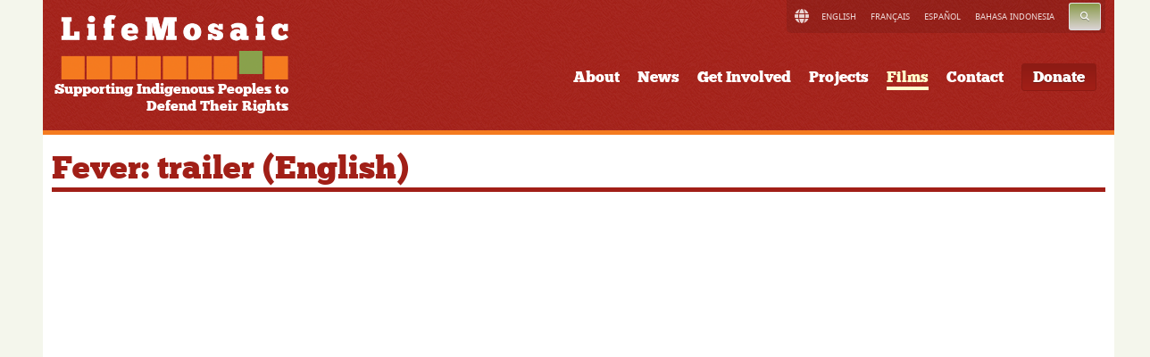

--- FILE ---
content_type: text/html; charset=UTF-8
request_url: https://www.lifemosaic.net/eng/resources/video/fever-trailer/
body_size: 7831
content:
<!doctype html>

<!--[if lt IE 7 ]><html class="ie ie6" lang="en"> <![endif]-->
<!--[if IE 7 ]><html class="ie ie7" lang="en"> <![endif]-->
<!--[if IE 8 ]><html class="ie ie8" lang="en"> <![endif]-->
<!--[if (gte IE 9)|!(IE)]><!--><html lang="en"> <!--<![endif]-->
<head>


	<!-- Basic Page Needs
  	================================================== -->
	<meta charset="utf-8" />
	<!--[if lt IE 9]> 
		<script src="http://html5shim.googlecode.com/svn/trunk/html5.js"></script>
	<![endif]-->
	
		<script src="https://code.jquery.com/jquery-3.6.0.min.js"></script>
	
	
	<script src="https://kit.fontawesome.com/dbf1e36505.js" crossorigin="anonymous"></script>	

	<!-- Mobile Specific Metas
		.
  	================================================== -->
	<meta name="viewport" content="width=device-width, initial-scale=1, maximum-scale=1" />
        <meta http-equiv="cleartype" content="on"> 	

	<!-- CSS
  	================================================== -->

	<link rel="stylesheet" href="/assets/stylesheets/skeleton.css?v=1" />
	<link rel="stylesheet" href="/assets/stylesheets/buttons.css?v=1" />
   	<link rel="stylesheet" href="/assets/javascripts/chosen/chosen.css?v=1" />
	<link rel="stylesheet" href="/assets/stylesheets/styles.css?v=4" />
    <link rel="stylesheet" href="/assets/stylesheets/default.css?v=1" type="text/css" media="screen" />
    <link rel="stylesheet" href="/assets/stylesheets/nivo-slider.css?v=1" type="text/css" media="screen" />
	<link rel="stylesheet" href="/assets/stylesheets/fontface-stylesheet.css?v=1" />
	<link rel="stylesheet" href="/assets/stylesheets/icons.css?v=1" />
	<link rel="stylesheet" href="/assets/stylesheets/reveal.css?v=1" />
	<link rel="stylesheet" href="/assets/stylesheets/hiraku.min.css?v=1" />
	<link rel="stylesheet" href="/assets/stylesheets/bootstrap.min.css?v=2" />
	
		<link rel="stylesheet" href="//code.jquery.com/ui/1.13.2/themes/base/jquery-ui.css">
	



	
	<!-- Favicons RSS Auto-discovery
	================================================== -->
	<link rel="shortcut icon" href="/assets/images/favicon.ico" />
	<link rel="apple-touch-icon" href="/assets/images/apple-touch-icon.png" />
	<link rel="apple-touch-icon" sizes="72x72" href="/assets/images/apple-touch-icon-72x72.png" />
	<link rel="apple-touch-icon" sizes="114x114" href="/assets/images/apple-touch-icon-114x114.png" />
    <link rel="alternate" type="application/rss+xml" title="{Site_name} Feed" href="https://www.lifemosaic.net/eng/news/rss_2.0" />

<style>
.donate {text-align:center; font-family:ChunkFiveRegular;}
</style>
<script>(function(d, s, id) {
  var js, fjs = d.getElementsByTagName(s)[0];
  if (d.getElementById(id)) return;
  js = d.createElement(s); js.id = id;
  js.src = "//connect.facebook.net/en_US/all.js#xfbml=1";
  fjs.parentNode.insertBefore(js, fjs);
}(document, 'script', 'facebook-jssdk'));</script>
<script type="text/javascript">var switchTo5x=false;</script>
<script type="text/javascript" src="https://ws.sharethis.com/button/buttons.js"></script>
<script type="text/javascript">stLight.options({publisher: "ur-5f9d6e74-22b1-f0c2-bd9-166a8585fe25", doNotHash: false, doNotCopy: false, hashAddressBar: false});</script>
<script type="text/javascript" src="https://platform-api.sharethis.com/js/sharethis.js#property=6512b7490e7b8300197c7cd5&product=inline-share-buttons&source=platform" async="async"></script>



<title>Fever: trailer (English) | Video / Audio | LifeMosaic</title>
</head>
<body>
	<button class="hiraku-open-btn no-fouc" id="offcanvas-btn-right" data-toggle-offcanvas="#js-hiraku-offcanvas-1">
		<span class="hiraku-open-btn-line"></span>
	</button>

<div class="super-container full-width" id="section-content">

	<!-- 960 Container -->
	<div class="container red">		
		<!-- Header -->
		<header>
		<div class="four columns">
				<!-- Branding -->
				<a href="https://www.lifemosaic.net/eng/" class="logo-link">
                    <h1 id="logo">
						<img src="/assets/images/lm-logo-lg.png" alt="LifeMosaic" border="0" />
					</h1>
					<span class="strapline">Supporting Indigenous Peoples to Defend Their Rights</span>
				</a>
				<!-- /End Branding -->			
		</div>	
<div class="twelve columns navigation omega" id="menu">
	<div class="top-bar-new">
		<div class="language-switch">
			
			<ul>
				<li class="language-icon"><i class="fa-solid fa-globe"></i></li>
				
					<li><a href="https://www.lifemosaic.net/index.php?ACT=30&amp;lang=eng" class="active">English</a></li>
				
					<li><a href="https://www.lifemosaic.net/index.php?ACT=30&amp;lang=fre">Français</a></li>
				
					<li><a href="https://www.lifemosaic.net/index.php?ACT=30&amp;lang=esp">Español</a></li>
				
					<li><a href="https://www.lifemosaic.net/index.php?ACT=30&amp;lang=ind">Bahasa Indonesia</a></li>
				
				<li class="donate"><a href="https://www.lifemosaic.net/eng/get-involved/donate/" class="button red">Donate</a></li>
				<li class="search"><a href="https://www.lifemosaic.net/eng/search/" class="button white" id="searchtoggle"><i class="fa-solid fa-magnifying-glass"></i> <span class="sr-only">Search</span></a></li>
			</ul>
			
		</div>
	</div>


<ul class="sf-menu light" id="mainmenu">
	<li><a href="https://www.lifemosaic.net/eng/about/" >About</a></li>
	<li><a href="https://www.lifemosaic.net/eng/news/" >News</a></li>
    <li><a href="https://www.lifemosaic.net/eng/get-involved/" >Get Involved</a></li>
    <li><a href="https://www.lifemosaic.net/eng/projects/" >Projects</a></li>
	<li><a href="https://www.lifemosaic.net/eng/resources/video/" class="current">Films</a></li>
    <li><a href="https://www.lifemosaic.net/eng/contact/" >Contact</a></li>	
	<li class="donate"><a href="https://www.lifemosaic.net/eng/get-involved/donate/" class="button red donate ">Donate</a></li>
</ul>
		<!-- /End Default Superfish Nav-->
</div>



  </div><!-- ends container -->

<div class="container red search-bar hidden">		
  <div class="sixteen columns" id="searchbar">
  	<form method="post" action="https://www.lifemosaic.net/eng/"  >
<div class='hiddenFields'>
<input type="hidden" name="ACT" value="11" />
<input type="hidden" name="RES" value="10" />
<input type="hidden" name="meta" value="WUR1aUoVpOIcX1C31G5VUdPZufKcuc/yXvYicWRtkyAiHyo1tiag5vVN76mMW4bhF1xp6R3SSVuDZn9xbIahakfsOcjNJBHRkRKf9txMYfigML42/PTR5Y0sBw5ii9ZMfzaakzFgMDa2ISBZto1//Dv2NLeyyZXkym+muOzP1vmcUVY/XJ7bn/UWmqXQIbOnQYwO0DyiKU7fj/A6IQsS86Cs8d6Ve5lmpju4a8cbCFlsGRvf+Mb7im8mosXCKrTK1uG8v4PmlAlxiwXYvi4z1bW78SMx+cC8/NSMa88+DsZLecpGvvHq2ZUGzHiuetmAwPG/4nsWxKq3XpZAl+9LYOff2e//Wp6CFJBzAC/Q1v8D8qYWHWxehBvU/rz7FkUlojXqqhLbSHHqUhDeSUzx0m4MGpvrTR3X9qI/o/I4AAbOTRpM/C2HUuWUmIUf9eICsRazBIKY+cv9pVsifCgeGw==" />
<input type="hidden" name="site_id" value="1" />
<input type="hidden" name="csrf_token" value="" />
</div>


	   	<label for="keywords" class="sr-only">Search</label><input type="text" name="keywords" id="keywords"  maxlength="100" placeholder="Search" /><input type="submit" name="globalsearchsubmit" value="Go" id="globalsearchsubmit"  class="button"/>
  	</form>  
  </div>
</div>


		<!-- Menu -->
			
		<!-- /End Menu -->
		
		</header>
		<!-- /End Header -->

  <!-- End 960 Container -->

<div class="container no-background" id="maincontent">

<!-- Page Content -->

<div class="sixteen columns">

<h2>Fever: trailer (English)</h2>


	<iframe src="https://www.youtube.com/embed/67OYMdMYx6M?rel=0&wmode=opaque" border="0"></iframe>


<div class="eight columns alpha">
	<p>Trailer for  ‘Fever’, a 4-part climate change documentary based on the voices and experiences of indigenous peoples in the Philippines, Ecuador, Nicaragua, and Indonesia.
What is climate change? How is it effecting indigenous peoples and their territories around the world? What are indigenous peoples doing about it?
The films are primarily for use by indigenous and tribal communities and grassroots partners as tools for community empowerment. Other ways that the films are being used is at training's and workshops, festivals, in schools and universities and in government policy discussions. (LifeMosaic, 2010)</p>
	
	
	
</div>
<div class="eight columns omega">
	<div class="postmeta">
		
			
				
					<p>
						<i class="fa-solid fa-clock-rotate-left fa-fw"></i>
						Running Time: 5 mins
					</p>
				
			
		
			<p>
				<i class="fa-solid fa-globe fa-fw"></i> Language:
				 <strong>English</strong>
				
				<!-- Parents -->
				
				 <!-- Siblings -->
				
				<!-- Other Language Versions -->
				
					<a href="https://www.lifemosaic.net/eng/resources/video/fievre-bande-annonce">Français</a>
				
					<a href="https://www.lifemosaic.net/eng/resources/video/demam-trailer">Bahasa Indonesia</a>
				
					<a href="https://www.lifemosaic.net/eng/resources/video/fiebre-avance">Español</a>
				
			</p>
			
				
					<p>
						<i class="fa-solid fa-tags fa-fw"></i>
						Categories: 
				
						<a href="https://www.lifemosaic.net/eng/resources/video/category/womens-rights-and-organising/">Community Organising</a>, &nbsp;
				
			
				
						<a href="https://www.lifemosaic.net/eng/resources/video/category/forests-and-climate-change/">Forests and Climate Change</a>, &nbsp;
				
			
				
						<a href="https://www.lifemosaic.net/eng/resources/video/category/mining-and-oil/">Large Scale Developments</a>, &nbsp;
				
					</p>
				
			
			
			
				<p><a href="https://www.dropbox.com/scl/fi/7tl1zfkqmg536k5med8ay/Fever-Trailer-English-Subtitles.mov?rlkey=peca6phhnofg34sfwfny9h6u1&amp;dl=0" title="Download Video" class="button"><i class="fa-solid fa-download fa-fw"></i> Download Video</a></p>
			
			
			
			
			
				<p style="margin: 0 0 1em; padding: 0">
					This guide is for community facilitators who are organising screenings of the 'Fever' films. It includes information about: How to organise a film screening; tips for facilitators; questions to help start discussions; information about the different communities in the films and additional facts and information about these topics covered in the films.<br>
					<a href="/images/uploads/Mini_Manual_Fever_%28English%29.pdf" title="" class="button" style="margin:0;"><i class="fa-solid fa-file-pdf fa-fw"></i> Download community facilitators guide for FEVER films</a>
				</p>
			
	</div>		
			
	
	
	<div class="sharethisbox " style="margin: 1.5em 0 .5em;">
		<div class="sharethis-inline-share-buttons"></div>
	</div>
</div>

<br class="clear">
<hr class="divider" /> 

<div class="eight columns alpha">
	
		
			
			<h3>Related Video:</h3>
		
		
		<div class="relatedvideo clearfix">
		
			<div class="two columns alpha">
				<a href="https://www.lifemosaic.net/eng/resources/video/fever/"><img src="https://i.ytimg.com/vi/yFQQ3SKTDYo/mqdefault.jpg" alt="Fever (English)" /></a>
			</div>
			
			<div class="six columns omega">
				<h4 class="no-space-above no-space-below"><a href="https://www.lifemosaic.net/eng/resources/video/fever/">Fever (English)</a></h4>
				<p class="detailtext">Part 1: Fever explains what climate change is and why it is so important to indigenous peoples. The film covers: what is climate change; what is carbon; what is the greenhouse effect? What are the&#8230;</p>
			</div>	
		</div>
	
		
		
		<div class="relatedvideo clearfix">
		
			<div class="two columns alpha">
				<a href="https://www.lifemosaic.net/eng/resources/video/fever-impacts/"><img src="https://i.ytimg.com/vi/eguE1VsTghI/mqdefault.jpg" alt="Fever: Impacts (English)" /></a>
			</div>
			
			<div class="six columns omega">
				<h4 class="no-space-above no-space-below"><a href="https://www.lifemosaic.net/eng/resources/video/fever-impacts/">Fever: Impacts (English)</a></h4>
				<p class="detailtext">Part 2: Impacts shows how large-scale industries such as plantations, coal mining and oil extraction impact on indigenous peoples livelihoods and rights as well as contributing to global climate&#8230;</p>
			</div>	
		</div>
	
		
		
		<div class="relatedvideo clearfix">
		
			<div class="two columns alpha">
				<a href="https://www.lifemosaic.net/eng/resources/video/fever-organisation/"><img src="https://i.ytimg.com/vi/Y_brce7B9tk/mqdefault.jpg" alt="Fever: Organisation (English)" /></a>
			</div>
			
			<div class="six columns omega">
				<h4 class="no-space-above no-space-below"><a href="https://www.lifemosaic.net/eng/resources/video/fever-organisation/">Fever: Organisation (English)</a></h4>
				<p class="detailtext">Part 3: Organisation gives examples of organisational tools and strategies used by indigenous peoples to protect their cultures, territories and rights. The film covers: awareness raising;&#8230;</p>
			</div>	
		</div>
	
		
		
		<div class="relatedvideo clearfix">
		
			<div class="two columns alpha">
				<a href="https://www.lifemosaic.net/eng/resources/video/fever-resilience/"><img src="https://i.ytimg.com/vi/U8hEzArqMrQ/mqdefault.jpg" alt="Fever: Resilience (English)" /></a>
			</div>
			
			<div class="six columns omega">
				<h4 class="no-space-above no-space-below"><a href="https://www.lifemosaic.net/eng/resources/video/fever-resilience/">Fever: Resilience (English)</a></h4>
				<p class="detailtext">Resilience is the ability to cope and recover from abrupt change. Indigenous peoples who are organised, confident to adjust their systems to changing circumstances, while maintaining their identity&#8230;</p>
			</div>	
		</div>
	
</div>
<div class="eight columns omega">
	
		<h3>Related Project:</h3>
	
	
	
</div>


</div><!-- Content Col ends -->




</div>
<!-- End SuperContainer PageContent -->

<!-- Super Container -->
<div class="super-container full-width" >		

	<!-- 960 Container -->
	<div class="container" id="footer">
	
		<!-- footer -->
		<footer>

		<div class="five columns">
         <p class="align-left">      
			LifeMosaic<br>
The Drill Hall<br>
36 Dalmeny Street<br>
Edinburgh<br>
EH6 8RG<br>
United Kingdom
</p>

	
      	<div id="footernav" class="align-right">
			<ul >

<li><a href="https://www.lifemosaic.net/eng/" >Home</a></li>				
<li><a href="https://www.lifemosaic.net/eng/get-involved/donate/" >Donate</a></li>				
<li><a href="https://www.lifemosaic.net/eng/about/" >About</a></li>
<li><a href="https://www.lifemosaic.net/eng/news/" class="current" >News</a></li>
<li><a href="https://www.lifemosaic.net/eng/get-involved/" >Get Involved</a></li>
<li><a href="https://www.lifemosaic.net/eng/projects/" >Projects</a></li>
<li><a href="https://www.lifemosaic.net/eng/resources/video/" >Video / Audio</a></li>
<li><a href="https://www.lifemosaic.net/eng/resources/files/">Documents</a></li>
<li><a href="https://www.lifemosaic.net/eng/contact/" >Contact</a></li>

		  </ul>
      	</div>       
	</div>

	<div class="five columns offset-by-one footer-social" id="facebookfooter">
<h3>Follow LifeMosaic online</h3>
<!-- <h3 class="top-border">Follow</h3>-->

<div id="socialfootericons">
	<a href="http://vimeo.com/lifemosaic" title="Vimeo"><i class="fa-brands fa-square-vimeo"></i></a> 
	<a href="http://www.facebook.com/pages/LifeMosaic/112387785517508" title="Facebook"><i class="fa-brands fa-square-facebook"></i></a> 
	<a href="https://twitter.com/lifemosaic3" title="Twitter"><i class="fa-brands fa-square-x-twitter"></i></a> 
	<a href="http://eepurl.com/iuXtoM" target="_blank" title="Join our mailing list"><i class="fa-solid fa-square-envelope"></i></a> 
	<a href="https://www.lifemosaic.net/eng/news/rss_2.0/" title="RSS"><i class="fa-solid fa-square-rss"></i></a>
</div>

<hr class="divider" />

<div class="sharethisfooter">

<h3 class="top-border">Share:</h3>
<div class="sharethis-inline-share-buttons"></div>
</div> 
            </div>	
	<div class="four columns offset-by-one footer-signup">
	
	<div id="mc_embed_shell">
	  
	<div id="mc_embed_signup">
		<form action="https://lifemosaic.us17.list-manage.com/subscribe/post?u=98ef1326414a398f6959b1ce6&amp;id=6ac8024b81&amp;f_id=00a404e0f0" method="post" id="mc-embedded-subscribe-form" name="mc-embedded-subscribe-form" class="validate" target="_self" novalidate="">
			<h3>Join our mailing list</h3>
			<div id="mc_embed_signup_scroll">
				
				<div class="mc-field-group"><label for="mce-EMAIL">Your e-mail address <span class="asterisk">*</span></label><input type="email" name="EMAIL" class="required email" id="mce-EMAIL" required="" value=""></div>
				<div class="mc-field-group"><label for="mce-FNAME">Your Name </label><input type="text" name="FNAME" class=" text" id="mce-FNAME" value=""></div>
		<div style="position: absolute; left: -5000px;" aria-hidden="true">
			<input type="text" name="b_98ef1326414a398f6959b1ce6_6ac8024b81" tabindex="-1" value="">
		</div>
			<div class="optionalParent">
					<input type="submit" name="subscribe" id="mc-embedded-subscribe" class="button" value="Join">
			</div>
		</div>
	</form>
	</div>
	</div>
			
      </div>            		
		
	  </footer>
		<!-- /End Footer -->		

	</div>
	<!-- /End 960 Container -->
<div class="container" id="credits">
<div class="sixteen columns">

	<p class="align-left">
	&copy; 2026 Copyright LifeMosaic<br>
		LifeMosaic is a Not for Profit Company Limited by Guarantee (Registered company number: SC300597) and a Charity Registered in Scotland (Scottish Charity number: SC040573)
	</p>
</div>
<div class="six columns">
</div>
</div>
</div>
<!-- /End Super Container -->


<div class="offcanvas-right no-fouc">
	<ul>
		<li><a href="https://www.lifemosaic.net/eng/about/" >About</a></li>
		<li><a href="https://www.lifemosaic.net/eng/news/" >News</a></li>
		<li><a href="https://www.lifemosaic.net/eng/get-involved/" >Get Involved</a></li>
		<li><a href="https://www.lifemosaic.net/eng/projects/" >Projects</a></li>
		<li><a href="https://www.lifemosaic.net/eng/resources/video/" class="current">Films</a></li>
		<li><a href="https://www.lifemosaic.net/eng/contact/" >Contact</a></li>	
		<li><a href="https://www.lifemosaic.net/eng/get-involved/donate/" class="button red donate ">Donate</a></li>
	</ul>
	
	<div id="searchbarmobile">
		<form method="post" action="https://www.lifemosaic.net/eng/"  >
<div class='hiddenFields'>
<input type="hidden" name="ACT" value="11" />
<input type="hidden" name="RES" value="10" />
<input type="hidden" name="meta" value="ncC4jroQpIj5KItA9zWej5TBngHx0DJtsQwM5ET3dbhDZaWcuSVIcbE999tUyj/QW5/lILTXbU1PKzqQ8fcV1iE/CXYaAodXYGP2wwVc6ye4s7t3SWZ8Gbcj4IjY09HhGFbZUsxFaAr0H+lzMyt56AHixd3Of7ot+dIUn4+KIEfjjDLVr6gYA58dDM/WGeB1MXdgWgBRqSNFX/khAN0exRGJDCdkAE6tHLIQRnZviJri7GxMRtLiA4jCHXQe+lpevcTaaUgOLF8+2InDHk4xJ8SxMNbDyw/LTRZZyx7GjNlsJzCCI9rqtZ9q3eTqMR1PK641KqGDuj3xqKbiPUIsxX0P2o9sYUzo7Q3GrJIa8uLpdZ7/YBKnCBPF35QW6pH6MgybIJx0m35TfnPe1kbIigEcCZuClUx8ZFUrWrusY45jOtnDhu7rzysg0ZH0220SzrIvlPdMJeaJ0goZfMtt+w==" />
<input type="hidden" name="site_id" value="1" />
<input type="hidden" name="csrf_token" value="" />
</div>


			<label for="keywordsmobile" class="sr-only">Search</label><input type="text" name="keywords" id="keywordsmobile"  maxlength="100" placeholder="Search" /><input type="submit" name="globalsearchsubmit" value="Go" id="globalsearchsubmit"  class="button"/>
		</form>  
	</div>
	
	
	<ul class="mobile-language">
		
			<li><a href="https://www.lifemosaic.net/index.php?ACT=30&amp;lang=eng" class="active">English</a></li>
		
			<li><a href="https://www.lifemosaic.net/index.php?ACT=30&amp;lang=fre">Français</a></li>
		
			<li><a href="https://www.lifemosaic.net/index.php?ACT=30&amp;lang=esp">Español</a></li>
		
			<li><a href="https://www.lifemosaic.net/index.php?ACT=30&amp;lang=ind">Bahasa Indonesia</a></li>
		
	</ul>
			
</div>


		
	<!-- JS
	================================================== -->

    <script src="/assets/javascripts/jquery.nivo.slider.pack.js"></script>
	<script src="/assets/javascripts/tabs.js"></script>	
	
	
	
	<script src="/assets/javascripts/jquery.autoclear.js"></script>	
	<script src="/assets/javascripts/chosen/chosen.jquery.js"></script>
	
	
	
	
	
    <script src="/assets/javascripts/jquery.fitvids.js"></script>
	<script src="/assets/javascripts/hiraku.min.js"></script>
	
		<script src="https://code.jquery.com/ui/1.13.2/jquery-ui.js"></script>
		<script src="https://cdnjs.cloudflare.com/ajax/libs/jquery.form/4.3.0/jquery.form.min.js" integrity="sha384-qlmct0AOBiA2VPZkMY3+2WqkHtIQ9lSdAsAn5RUJD/3vA5MKDgSGcdmIv4ycVxyn" crossorigin="anonymous"></script>
	

	<!-- JS Disabled
        ============ -->
<!-- Icon Font JS for IE7 -->
<!--[if lte IE 7]><script src="/assets/javascripts/lte-ie7.js"></script><![endif]-->

	<script>
        // Basic FitVids Test
        $(".container").fitVids();
  	</script>
	  
<script type="text/javascript">
$(document).ready(function(){
  $("li a.expand").click(function(){
    menu = $(this).parent('li').children('ul');
    menu.slideToggle('fast');
  });
});

// Show hide search bar
$(document).ready(function () {
	$('.autoclear').autoclear();
	$('.search-bar').hide().removeClass('hidden');
	$('#searchtoggle').click(function(){
		if($('.search-bar').is(':visible'))
		{$('.search-bar').slideUp();}
		else
		{
			$('.search-bar').slideDown();
			$('.search-bar input[type=text]').focus();
		}
		return false;
	});
});

// Off canvas mobile menu
$(".offcanvas-right, .hiraku-open-btn").removeClass('no-fouc');

$(".offcanvas-right").hiraku({
	btn:"#offcanvas-btn-right",
	fixedHeader:"#header",
	direction:"right"
});
</script>


<script type="text/javascript">
	// Filter stuff
	$( function() {
		$( "input[type=checkbox]" ).checkboxradio({
  			icon: false
		});
	} );
	
	function paginationLinks() {
		//find all pagination links
		$('#pagination a').click(function(event){
			//prevent the default action (following the link to another page)
			$('#video-results').html('<div class="loading"><strong>Loading...</strong></div>');
			$('#video-results').load($(this).attr('href'), function(){paginationLinks();});
			return false;
		});
	}
	
	$(document).ready(function() {
		var options = {
			target:        '#video-results',   // target element(s) to be updated with server response
			beforeSubmit:  preSubmit,  // pre-submit callback
			success:       postSubmit  // post-submit callback
		};
		
		$('.show-filters').removeClass('hidden');
		$('#films_filter').removeClass('hidden').addClass('hidden-sm-only');
		
		$('.show-filters a').click(function(){
			$('#films_filter').removeClass('hidden-sm-only');
			$('.show-filters').slideUp();
			return false;
		});
		
		// bind form using 'ajaxForm'
		$('#films_filter form').ajaxForm(options);
		
		// If a checkbox changes, submit
		$('#films_filter input[type=checkbox]').change(function(){
  			$('#films_filter form').ajaxSubmit(options);
		});
		
		// If the keyword field is blurred, submit
		$('#films_filter input[type=text]').blur(function(){
			$('#films_filter form').ajaxSubmit(options);
		});
		
		// Don't need to load the results through AJAX
		//$('#films_filter form').ajaxSubmit(options);
		
		$('#pagination a').each(function(){
			var href = $(this).attr('href');
			$(this).attr('href',href.replace('/video/', '/video-ajax/'));
		});
		paginationLinks();
	});
	
	function preSubmit(responseText, statusText, xhr, $form)  {
		$('#video-results').html('<div class="loading"><strong>Loading...</strong></div>');
	}
	
	// post-submit callback
	function postSubmit(responseText, statusText, xhr, $form)  {
		paginationLinks();
		var query = $('#video-results').find('.video-result').data('query');
		window.history.pushState('results', 'Search Results', 'https://www.lifemosaic.net/eng/resources/video/search/' + query);
		//alert(query);
	}
</script>


<script type="text/javascript">
  var _gaq = _gaq || [];
  _gaq.push(['_setAccount', 'UA-36613495-1']);
  _gaq.push(['_trackPageview']);

  (function() {
    var ga = document.createElement('script'); ga.type = 'text/javascript'; ga.async = true;
    ga.src = ('https:' == document.location.protocol ? 'https://ssl' : 'http://www') + '.google-analytics.com/ga.js';
    var s = document.getElementsByTagName('script')[0]; s.parentNode.insertBefore(ga, s);
  })();

</script>
<script type="text/javascript">
	$('a').each(function() {
   	var a = new RegExp('/' + window.location.host + '/');
   	if (!a.test(this.href)) {$(this).attr("target","_blank");}
	});
</script>

<!-- Global site tag (gtag.js) - Google Analytics -->
<script async src="https://www.googletagmanager.com/gtag/js?id=UA-135454326-1"></script>
<script>
  window.dataLayer = window.dataLayer || [];
  function gtag(){dataLayer.push(arguments);}
  gtag('js', new Date());

  gtag('config', 'UA-135454326-1');
</script>

<!-- End Document
================================================== -->
</body>
</html>

--- FILE ---
content_type: text/css
request_url: https://www.lifemosaic.net/assets/stylesheets/buttons.css?v=1
body_size: 789
content:
/* #Buttons
================================================== */

	/* Default Settings */
	a.button,
	button,
	input[type="button"] {
	  padding: 4px 12px;
	  -moz-border-radius: 3px;
	  -webkit-border-radius: 3px;
	  border-radius: 3px;	  
	  display: inline-block;
	  text-decoration: none;
	  text-shadow: 0 1px rgba(0, 0, 0, .3);
	  cursor: pointer;
	  line-height: 21px;
	  margin-bottom: 20px;
	}
	.button.full-width,
	button.full-width,
	input[type="submit"].full-width,
	input[type="reset"].full-width,
	input[type="button"].full-width {
		width: 100%;
		padding-left: 0 !important;
		padding-right: 0 !important;
		text-align: center; }
		
	  
	/* Colors */
	
	/* Default Color */
	a.button,
	button,
	input[type="button"] {
		color: #fff !important;
		background: #88A04C; /* Old browsers */
		background: -moz-linear-gradient(top, rgba(136,160,76,.95) 0%, rgba(148,173,82,.95) 100%); /* FF3.6+ */
		background: -webkit-gradient(linear, left top, left bottom, color-stop(0%,rgba(136,160,76,.95)), color-stop(100%,rgba(222,222,222,.95))); /* Chrome,Safari4+ */
		background: -webkit-linear-gradient(top, rgba(136,160,76,.95) 0%,rgba(222,222,222,.95) 100%); /* Chrome10+,Safari5.1+ */
		background: -o-linear-gradient(top, rgba(136,160,76,.95) 0%,rgba(222,222,222,.95) 100%); /* Opera11.10+ */
		background: -ms-linear-gradient(top, rgba(136,160,76,.95) 0%,rgba(222,222,222,.95) 100%); /* IE10+ */
		background: linear-gradient(top, rgba(136,160,76,.95) 0%,rgba(222,222,222,.95) 100%); /* W3C */
		border: 1px solid #dbdbdb;
		border-top: 1px solid #e3e3e3;
		border-left: 1px solid #e3e3e3;
	}

	a.button:hover,
	button:hover,
	a.button:active,
  	button:active,
	a.button.active,
	input[type="button"]:hover {
		color: #fff;
		background: #F47B20; /* Old browsers */
		background: -moz-linear-gradient(top, rgba(244,123,32,.99) 0%, rgba(233,105,12,.99) 100%); /* FF3.6+ */
		background: -webkit-gradient(linear, left top, left bottom, color-stop(0%,rgba(244,123,32,.99)), color-stop(100%,rgba(233,105,12,.9))); /* Chrome,Safari4+ */
		background: -webkit-linear-gradient(top, rgba(244,123,32,.99) 0%,rgba(233,105,12,.9) 100%); /* Chrome10+,Safari5.1+ */
		background: -o-linear-gradient(top, rgba(244,123,32,.99) 0%,rgba(233,105,12,.9) 100%); /* Opera11.10+ */
		background: -ms-linear-gradient(top, rgba(244,123,32,.99) 0%,rgba(233,105,12,.99) 100%); /* IE10+ */
		background: linear-gradient(top, rgba(244,123,32,.99) 0%,rgba(233,105,12,.99) 100%); /* W3C */
		border: 1px solid #d5d5d5;
		border-top: 1px solid #d5d5d5;
		border-left: 1px solid #d5d5d5; 
		}


	
		a.button.red,
	button.red,
	input.red[type="submit"],
	input.red[type="reset"],
	input.red[type="button"] {
		color: #A21F17;
		background: #fff; /* Old browsers */
		background: -moz-linear-gradient(top, rgb(140,27,20) 0%, rgb(162,31,23) 100%); /* FF3.6+ */
		background: -webkit-gradient(linear, left top, left bottom, color-stop(0%,rgb(140,27,20)), color-stop(100%,rgb(162,31,23))); /* Chrome,Safari4+ */
		background: -webkit-linear-gradient(top, rgb(140,27,20) 0%,rgb(162,31,23) 100%); /* Chrome10+,Safari5.1+ */
		background: -o-linear-gradient(top, rgb(140,27,20) 0%,rgb(162,31,23) 100%); /* Opera11.10+ */
		background: -ms-linear-gradient(top, rgb(140,27,20) 0%,rgb(162,31,23) 100%); /* IE10+ */
		background: linear-gradient(top, rgb(140,27,20) 0%,rgb(162,31,23) 100%); /* W3C */
		border: 1px solid #8c1b14;
		border-top: 1px solid #8c1b14;
		border-left: 1px solid #8c1b14;
	}

	a.button.red:hover,
	button.red:hover,
	input.red[type="submit"]:hover,
	input.red[type="reset"]:hover,
	input.red[type="button"]:hover,
	a.button.red:active,
  	button.red:active,
	input.red[type="submit"]:active,
	input.red[type="reset"]:active,
	input.red[type="button"]:active {
		color: #fff;
		background: #A21F17; /* Old browsers */
		background: -moz-linear-gradient(top, rgb(162,31,23) 0%, rgb(196,38,28) 100%); /* FF3.6+ */
		background: -webkit-gradient(linear, left top, left bottom, color-stop(0%,rgb(162,31,23)), color-stop(100%,rgb(196,38,28))); /* Chrome,Safari4+ */
		background: -webkit-linear-gradient(top, rgb(162,31,23) 0%,rgb(196,38,28) 100%); /* Chrome10+,Safari5.1+ */
		background: -o-linear-gradient(top, rgb(162,31,23) 0%,rgb(196,38,28) 100%); /* Opera11.10+ */
		background: -ms-linear-gradient(top, rgb(162,31,23) 0%,rgb(196,38,28) 100%); /* IE10+ */
		background: linear-gradient(top, rgb(162,31,23) 0%,rgb(196,38,28) 100%); /* W3C */
		border: 1px solid #A21F17;
		border-top: 1px solid #8c1b14;
		border-left: 1px solid #8c1b14;
		}
		


--- FILE ---
content_type: text/css
request_url: https://www.lifemosaic.net/assets/stylesheets/styles.css?v=4
body_size: 8768
content:
/*
* Super Skeleton
* Copyright 2011, Brandon R Jones
* Original Skeleton, Copyright 2011, Dave Gamache
*/

/* Table of Content
==================================================
	#Site Styles
	#Navigation Styles
	#Image Overlay Styles
	#Page Styles
	#Media Queries
	#Font-Face
	#Plugin Style Mods (placed here so we can keep originals pure)
*/





/* ======================================================= */
/* #SITE STYLES : Universal Theme Visual Styles */
/* ======================================================= */

/* Set BG */
body, 
h2.title span, 
ul.tabs li a.active {
	background: #f4f6ec;
	background-repeat: repeat;
	position: relative;
	z-index: 1;
	/* background-image: url(../images/theme/background.png); */
	margin-top: 0px;
} 

@media only screen and (max-width: 768px)
{
	body {
		background: #fff;
	}
}

#maincontent {
	background-image: url(../images/theme/backgrounds/noise-offwhite-shadow.jpg);
	background-color: #fff;
	/* [disabled]padding-right: 8px; */
	/* [disabled]padding-left: 8px; */
	/* [disabled]background-position: 70%; */
	padding-bottom: 20px;
}
#tolmenu {
	font-family: 'ChunkFiveRegular';
	font-size: 1.2rem;
	color: #fff;
	text-align: center;
	padding-top: .3em;
	padding-bottom: .3em;
}
#tolmenu a {color: #fff; text-decoration:none}
#tolmenu a:hover {color:#FFFFCC;}


/* Wrap .container sections with this to create a full width section (for full width BG color stripes) */
.full-width{
	width: 100%;
}

/* HR Divider */
hr{	
	border: solid #ddd; border-width: 1px 0 0; clear: both; margin: 10px 0 30px; 
	border-bottom: 1px solid #FFF;
	}
	
hr.partial-bottom{margin-bottom: 20px;}



/* Responsive Images - Combined with Sencha.io on the frontend */
.columns img, .column img{max-width: 100%; height: auto;}
.content img{border: 1px solid #dfdfdf; margin-bottom: 15px;}

/* Basic alignment */
.align-left{float: left;}
.align-center{text-align: center;}
.align-right{float: right}

img.align-left{float: left; margin: 0 15px 12px 0;}
img.align-center{text-align: center; clear: both; margin: 15px auto; display: block;}
img.align-right{float: right; margin: 0 0 12px 15px;}


/* #Global Transitions */
.column, .columns, .row, .module-img img, .sf-menu li, .sf-menu a, a.header-advert img, a.sidebar-advert img {
	-moz-transition: all .2s ease-in-out;
	-webkit-transition: all .2s ease-in-out;
	-o-transition: all .2s ease-in-out;
	transition: all .2s ease-in-out;
	}

/* Custom Lists, Buttons, Tags, etc. */
ul.square {padding: 10px;}
a.button{text-align: center;}

/* Form Overrides */
input.sidebar-search{ width: 90%; min-width: 195px; } 

/* Tags / Categories Styling */
.tags a{
	background: none repeat scroll 0 0 #333333;
	-webkit-border-radius: 3px 3px 3px 3px;
	   -moz-border-radius: 3px 3px 3px 3px;
		 -o-border-radius: 3px 3px 3px 3px;
			border-radius: 3px 3px 3px 3px;
	display: block;
	float: left;
	margin: 2px 2px 0 0;
	padding: 5px 12px;
	text-decoration: none;
}


/* Miscelleneous Classes */
img.tag_icon{
	float: left; 
	border: 0 !important; 
	padding: 5px 13px 0 0;
	margin-bottom: 0;
	}

#entry .tags{margin: -12px 0 -7px;}
.tags .button{margin-bottom: 2px;}

.chzn-container-single .chzn-search input{min-width: 20px;}
 
.excerpt .date{margin-bottom: 20px;}

.my-avatar {
	float: right;
	padding: 5px;
	width: 32px;
	height: 40px;
}

ul.square, ul.circle, ul.disc {
	margin-left: 15px;
	font-size: 13px;
}

/* ======================================================= */
/* #SECTIONS */
/* ======================================================= */

/* Section declarations for BG stripes */
#section-tophat, #section-footer, #section-sub-footer {	position: relative;  z-index: 1;  } /* Setup for :after double bgs below */

#section-tophat{  background: #222;	 background: rgba(0,0,0,0.8);  }
#section-header{}
#section-slider{}
#section-portfolio{}
#section-projects{}
#section-sidebar-right{}
#section-project-single{}
#section-footer{  background: #222;	 background: rgba(0,0,0,0.8);	}
#section-sub-footer{  background: #111;	 background: rgba(0,0,0,0.95);   }

.grid-example .column, 
.grid-example .columns{
	background: #ccc; 
	display: block; 
	height: 60px;
	margin-bottom: 20px;
	}


/* Now we'll add some more granular styles to each specific section*/


/* #TOPHAT */ 
#section-tophat{
	border-bottom: 2px solid #ddd;
	background: transparent url("../images/theme/backgrounds/noise-grey.jpg") repeat;
}

#section-tophat:after, #section-footer:after{
	content: "";
	background: transparent url("../images/theme/backgrounds/pattern_diagonal_medium.png") repeat;
	position:absolute; 
	z-index:99; 
	left:0; 
	bottom:0;
	right:0;
	height: 100%;
	width: 100%;
	z-index: -1;
}
#section-tophat{padding: 10px 0;}

#section-tophat span.subscribe{float: left;}
#section-tophat span.tagline{float: right;}



/* #HEADER */
#section-header{}
h1#logo{
	margin-bottom: 0px;
	margin-top: 5px;
}


.logo-link {
	color: #fff;
	text-decoration: none;
	display: block;
	text-align: right;
}
.strapline {
	font-family: 'ChunkFiveRegular';
	margin-bottom:10px;
	display: block;
	padding-right: 12px;
	position: relative;
	top: -6px;
	font-size: 12px;
}

.form-control[name="keywords"] {
	max-width: 90%;
}

@media only screen and (max-width: 768px) {
	#logo img {
		max-width: 300px;
	}
	
	.strapline {
		text-align: center !important;
		font-size: 14px;
		top: -8px;

	}
}

@media only screen and (min-width: 1200px) {
	.strapline {
		font-size: 16px;
		padding-right: 15px;
		top: -8px;
	}
	
	.form-control[name="keywords"] {
		max-width: 100%;
	}
}

@media only screen and (max-width: 959px) and  (min-width: 768px){
	.strapline {
		font-size: 10px;
		padding-right: 8px;
		top: -4px;
	}
	
	.form-control[name="keywords"] {
		max-width: 80%;
	}
}

/* Header / Sidebar Advertisement */
a.header-advert{
	margin-top: 30px;
	margin-bottom: 20px;
	float: right; 
	}
a.header-advert img, a.sidebar-advert img{ 
	padding: 6px;
	background: #eee; 
	background:rgba(200,200,200,0.05);
	}
a.header-advert:hover img, a.sidebar-advert:hover img{
	background: #ddd; 
	background:rgba(200,200,200,0.3);
}

/* Social Icons Section */
ul.social{
	text-align: right; 
	margin-bottom: 0;
	}
	
ul.social li{
	display: inline-block; 
	width: 24px; 
	height: 24px; 
	padding: 18px 2px 0; 
	margin: 0;
			  -moz-opacity:0.8;
	 filter: alpha(opacity=80);
					opacity:0.8;
	   -moz-transition: all .3s ease-in-out;
	-webkit-transition: all .3s ease-in-out;
		 -o-transition: all .3s ease-in-out;
			transition: all .3s ease-in-out;
	}
			
ul.social li:hover{
			   -moz-opacity:1.0 !important;
	 filter: alpha(opacity=100) !important;
					 opacity:1.0 !important;
}	



/* #SLIDER */
#section-slider{}



/* #FOOTER */
#section-footer{
	background: transparent url("../images/theme/backgrounds/noise-grey.jpg") repeat;
	margin-top: 40px;
	border-top: 2px solid #ddd;
	padding: 40px 0;
}

#section-footer h5{
	position: relative;
	z-index: 1;
	padding: 2px 10px;
	margin-bottom: 20px;
	}
	
#section-footer h5:after{
	content: "";
	z-index: -1;
	position: absolute;
	background: url("../images/theme/backgrounds/pattern_diagonal_dark.png") repeat transparent;
	left: 0; top: 0; right: 0; bottom: 0;
}
 
#section-footer ul li{
	padding:10px 0;
	margin: 0;
-webkit-border-top: 1px solid rgba(255, 255, 255, 0.05); /* Top/Bottom border for the dropdown links */
   -moz-border-top: 1px solid rgba(255, 255, 255, 0.05);
	 -o-border-top: 1px solid rgba(255, 255, 255, 0.05);
		border-top: 1px solid rgba(255, 255, 255, 0.05);
	-webkit-border-bottom: 1px solid rgba(0, 0, 0, 0.4);
	   -moz-border-bottom: 1px solid rgba(0, 0, 0, 0.4);
		 -o-border-bottom: 1px solid rgba(0, 0, 0, 0.4);
			border-bottom: 1px solid rgba(0, 0, 0, 0.4);
}

#section-footer ul li:first-child { 
	border-top: none; 
	padding-top: 0;
	}  
  
#section-footer ul li:last-child { 
	border-bottom: none; 
	} 



/* #SUBFOOTER */
#section-sub-footer{
	background: url("../images/theme/backgrounds/noise-black.jpg") repeat transparent;
}

#section-sub-footer:after {
	content: "";
	background: transparent url("../images/theme/backgrounds/pattern_diagonal_dark.png") repeat;
	position:absolute; 
	z-index:99; 
	left:0; 
	bottom:0; 
	right:0;
	height: 100%;
	width: 100%;
	z-index: -1;
}

#section-sub-footer{ 
	border-top: 2px solid #000;	
	}
#section-sub-footer span{
	padding: 20px 0;
	}

#section-sub-footer span.copyright{float: left;}
#section-sub-footer span.colophon{float: right;}


/* ======================================================= */
/* Responsive Nav Queries - Swaps normal Nav with a dropdown menu with the #responsive-nav ID */
/* ======================================================= */

#responsive-nav{display: none; float: right;}
#responsive-nav li{clear: both;} 


@media only screen and (max-width: 767px) {
	
  ul.sf-menu, .top-bar-new { display: none;} 
  #mainmenu {display: none;}
  #section-tophat span.subscribe, #section-tophat span.tagline,
  #section-sub-footer span.copyright, #section-sub-footer span.colophon,
  {float: none; text-align: center;}
  
  header .navigation{margin-top: 10px;}
  
  .flex-direction-nav{display: none;}
  
  #responsive-nav { display: inline-block !important; width: 100% !important; margin-top: 5px;}
  
  #responsive-nav .chzn-container{width: 100% !important;}
  
  #responsive-nav .chzn-container-single .chzn-single, #responsive-nav .chzn-container-single .chzn-single div {padding: 4px 9px;}
  
  #logo, #tagline p, ul.social, ul.social li{text-align: center;}
  
  #tagline p{font-size: 24px; line-height: 28px; padding: 0 10 22px 11px;}
  
  ul.social{margin-bottom: 18px !important;}
  
  a.button.pagination{width: 90% !important;}
  
  ul.social li{
	  float: none; display: inline; 
			   -moz-opacity:1.0 !important;	    		  
	 filter: alpha(opacity=100) !important;
					 opacity:1.0 !important;
	}	 
	
  .flex-control-nav { /* default opacity */
			  -moz-opacity:0;
	 filter: alpha(opacity=0);
					opacity:0;     
				   }
				   
}






/* ======================================================= */
/* #Image Overlay Styles */
/* ======================================================= */
.module, .module-img{position: relative; overflow: hidden;}
.module{margin-bottom: 7px;}
.module-meta {display: inline;} 
.module-img{text-align: center;}

/* The lightbox and full post link styles */
.module-img .thumbLink, .module-img .lightboxLink{
	background: url("../images/theme/post_link.png") no-repeat scroll 0 0 transparent;
	height: 20px !important;
	width: 20px !important;
	z-index: 9 !important;  
	margin-top: -26px; /* Nudge up a bit */
	position: absolute; 
	right: 0;
}

.module-img .lightboxLink{
	background: url("../images/theme/pop_link.png") no-repeat scroll 0 0 transparent;
	right: 21px;
}

/* Our transitions for the thumbnails */
.module-img .thumbLink, .module-img .lightboxLink{ 
			  -moz-opacity:0.0;
	  filter: alpha(opacity=0);
					opacity:0.0;
					text-indent: -9999px;
	   -moz-transition: opacity .3s ease-in-out;
	-webkit-transition: opacity .3s ease-in-out;
		 -o-transition: opacity .3s ease-in-out;
			transition: opacity .3s ease-in-out;
}

.module:hover .thumbLink, .module:hover .lightboxLink{
			   -moz-opacity:1.0 !important;	    		  
	 filter: alpha(opacity=100) !important;
					 opacity:1.0 !important;
}

.thumbLink:hover , .lightboxLink:hover { 
			  -moz-opacity:0.8 !important;	    		  
	 filter: alpha(opacity=80) !important;
					opacity:0.8 !important;
}

/* Make the entire space clickable */
.popLink{display: block; height: 20px;}


/* Styling for centered overlay */
.module-img img{
	border: medium none;
	margin: 0;
	outline: medium none;
	position: relative;
	text-decoration: none;
	background: black;
	z-index: 2;}
	
.module-img:hover img{opacity: 0.09;}

.module-img span{
	background: url("../images/theme/img-bg-pat.png") repeat scroll center center;
	height: 100%;
	left: 0;
	position: absolute;
	top: -6px; /* Removes auto height of the HTML5 span element */
	width: 100%;
	z-index: 1;
}




/* ======================================================= */
/* #PAGE STYLES SECTION */
/* ======================================================= */




	
	
/* ======================================================= */
/* #FONT-FACE TEMPLATE */
/* ======================================================= */
/* 	This is the proper syntax for an @font-face file
		Just create a "fonts" folder at the root,
		copy your FontName into code below and remove
		comment brackets */

/*	@font-face {
		font-family: 'FontName';
		src: url('../fonts/FontName.eot');
		src: url('../fonts/FontName.eot?iefix') format('eot'),
			 url('../fonts/FontName.woff') format('woff'),
			 url('../fonts/FontName.ttf') format('truetype'),
			 url('../fonts/FontName.svg#webfontZam02nTh') format('svg');
		font-weight: normal;
		font-style: normal; }
*/



/* ======================================================= */
/* #PLUGIN MODS SECTION (continues until end of document) */
/* ======================================================= */


/* ======================================================= */
/* #FILTERABLE */
/* ======================================================= */

#portfolio-list{
	   -moz-transition: all 1s ease-in-out;
	-webkit-transition: all 1s ease-in-out;
		 -o-transition: all 1s ease-in-out;
			transition: all 1s ease-in-out;
}

#portfolio-list .module-meta{display: none;}

#portfolio-list .module-meta.visible{display: inline;}

span.list_btn:hover, span.grid_btn:hover, span.hybrid_btn:hover{cursor: pointer;}

.portfolio-filters{float: left;}

.portfolio-view{float: right;}

.portfolio-filters span, .portfolio-view span{margin-right: 10px;}

.portfolio-view span{float: left; margin-top: 6px;}

span.grid_btn, span.list_btn, span.hybrid_btn {margin-right: 3px; margin-top: 0px;}

.portfolio-nav{margin-bottom: 10px;}

.portfolio-nav a.button{margin-bottom: 4px; background: white;}

.portfolio-nav a.button:hover{background: #fafafa;}

.portfolio-nav p{margin-bottom: 0;} 



/* ======================================================= */
/* Tipsy */
/* ======================================================= */
.tipsy { padding: 5px; font-size: 10px; opacity: 0.8; filter: alpha(opacity=80); background-repeat: no-repeat;  background-image: url(../images/theme/tipsy.gif); }
.tipsy-inner { padding: 5px 8px 4px 8px; background-color: black; color: white; max-width: 200px; text-align: center; }
.tipsy-inner { -moz-border-radius:3px; -webkit-border-radius:3px; }
.tipsy-north { background-position: top center; }
.tipsy-south { background-position: bottom center; }
.tipsy-east { background-position: right center; }
.tipsy-west { background-position: left center; }




/* ======================================================= */
/* #FLEX SLIDER MODS */
/* ======================================================= */

.flexslider {
	background: transparent; 
	border: 0 solid #fff;
	-webkit-border-radius: 0; 
	   -moz-border-radius: 0; 
		 -o-border-radius: 0; 
			border-radius: 0;
			}
.flexslider-container {
	overflow: hidden;
	margin-bottom: 20px;
}

.slider-shadow:after {
	content:"\00a0";
	background: url("../images/theme/slide-shadow.png") bottom center;
	-webkit-background-size: contain;
	-moz-background-size: contain;
	-o-background-size: contain;
	background-size: contain;
	overflow: visible;
	display: block; 
	position: absolute;
	margin-top: -32px;
	height: 62px;  /* Same as your image height */  
	width: 100%;  /* Same as your image width */  
}

/* Caption style 
*********************************/ 
.flex-caption {width: 100%; padding: 22px; position: absolute; left: 0; bottom: 0; background: rgba(0,0,0,.3); color: #fff; text-shadow: 0 -1px 0 rgba(0,0,0,.3); font-size: 15px; line-height: 21px; margin-bottom: 0;}

/* Next/Previous Buttons 
*********************************/ 
.flex-direction-nav{overflow: hidden; margin: 0;}
.flex-direction-nav li{margin-bottom: 0;}
.flex-direction-nav li a {width: 45px; height: 38px; margin: -13px 0 0; display: block; background: url("../images/theme/flexslider_direction_nav.png") no-repeat 0 0; position: absolute; top: 49%; cursor: pointer; text-indent: -9999px;} /* set negative margin-top equal to half the height on the directional-nav for perfect vertical centering */

.flex-direction-nav li a.next {background-position: -38px 0; right: -150; text-indent: -9999px;} /* default position */
.flex-direction-nav li a.prev {background-position: 0 0; left: -150; text-indent: -9999px;} /* default position */

.flex-direction-nav li a.next, .flex-direction-nav li a.prev, .flex-control-nav { /* default opacity */
			  -moz-opacity:0.0; 
	 filter: alpha(opacity=00);
					opacity:0.0;     	  
	   -moz-transition: all .3s ease-in-out;
	-webkit-transition: all .3s ease-in-out;
		 -o-transition: all .3s ease-in-out;
			transition: all .3s ease-in-out;
}
.flexslider-container:hover li a.next,.flexslider-container:hover li a.prev{  /* hover opacity */
			   -moz-opacity:0.7 !important;	    		  
	  filter: alpha(opacity=70) !important;
					 opacity:0.7 !important;
}
.flex-direction-nav li a.next:hover,.flex-direction-nav li a.prev:hover{  /* hover opacity */
			   -moz-opacity:1.0 !important;	    		  
	 filter: alpha(opacity=100) !important;
					 opacity:1.0 !important;
}
.flexslider-container:hover li a.next {right: 15px;} /* hover position */
.flexslider-container:hover li a.prev {left: 15px;} /* hover position */

/* Control Nav 
*********************************/ 
.flex-control-nav {
	background: white;
	background: rgba(255,255,255,0.02);
	margin: 0 0 0 0;
	position: absolute; 
	bottom: 25px;	
	left: 50%;
	margin-left: -45px; /* This may need to be adjusted with lots of slides or less */
	/* left: inherit;
	right: 18px; */	
	padding: 8px;
	list-style: none;
	-webkit-border-radius: 8px;
	-moz-border-radius: 8px;
	border-radius: 8px;
	border: 1px solid white;
	border: 1px solid rgba(255,255,255,0.02);
			  -moz-opacity:0.0;
	 filter: alpha(opacity=00);
					opacity:0.0;
}
.flexslider-container:hover .flex-control-nav{
			  -moz-opacity:1;
  filter: alpha(opacity=100);
					opacity:1;
}
.flex-control-nav li {margin: 0 0 0 5px; float: left;}
.flex-control-nav li:first-child {margin: 0;}
.flex-control-nav li a {width: 13px; height: 13px; display: block; background: url("../images/theme/flexslider_control_nav.png") no-repeat 0 0; cursor: pointer; text-indent: -9999px;}
.flex-control-nav li a:hover {background-position: 0 -13px;}
.flex-control-nav li a.active {background-position: 0 -26px; cursor: default;}





/* ======================================================= */
/* #MEDIA QUERIES SECTION */
/* ======================================================= */

	/* Smaller than standard 960 (devices and browsers) */
	@media only screen and (max-width: 959px) {

	}
	/* Tablet Portrait size to standard 960 (devices and browsers) */
	@media only screen and (min-width: 768px) and (max-width: 959px) {
		
		a.sidebar-advert img { width: 43%; }
		.slider-shadow:after {
			background: url("../images/slide-shadow.png") bottom center;
			-webkit-background-size: contain;
			-moz-background-size: contain;
			-o-background-size: contain;
			background-size: contain;
			margin-top: -45px !important;
		}
			#maincontent {
	background-position: -130px !important;
	bakground-repeat:none !important;
}		
	
	}
	
	@media only screen and (min-width: 1200px) {
		#maincontent {
			background-image: url(../images/theme/backgrounds/noise-offwhite-shadow-wider.png);
		} 
	}

	/* All Mobile Sizes (devices and browser) */
	@media only screen and (max-width: 767px) {
		
		  
			
	h2.title span:after{  
			content: "";
			background: transparent;
			}
	
	#footer #footernav ul {margin-right:30px;}
	#footer p.align-left {
	margin-left: 10px;
}

	
	}

	/* Mobile Landscape Size to Tablet Portrait (devices and browsers) */	
	@media only screen and (min-width: 480) and (max-width: 767px) {
		.flex-control-nav {bottom: 29px;}
		.slider-shadow:after {background: none transparent;}
		#footer #footernav ul {margin-right:30px;}
#footer p.align-left {
	margin-left: 10px;}




	}

	/* Mobile Portrait Size to Mobile Landscape Size (devices and browsers) */
	@media only screen and (max-width: 479px) {
		
		a.header-advert img{width: 290px;}
		.flex-control-nav {bottom: 29px;}
		.slider-shadow:after {background: none transparent;} 
		#search #keywords {width: 75px;}
		.container.red {padding-bottom: 10px;}
		#maincontent, .container.red, #footer, .pagetop {
	/* [disabled]padding-left:10px; */
	/* [disabled]padding-right:10px; */
}
#footer #footernav ul {margin-right:30px;}
#footer p.align-left {
	margin-left: 10px;
}	


	}
#section-content .container.white {
}
#section-content .container.red {
	background-image: url(../images/theme/backgrounds/noise-red.jpg);
	background-repeat: repeat;
	border-bottom-width: 5px;
	border-bottom-style: solid;
	border-bottom-color: #F47B20;
	/* [disabled]padding-right: 8px; */
	/* [disabled]padding-left: 8px; */
	background-color: #A11F17;
}
#menu .sf-menu li {
	display: block;
	float: left;
	margin-left: 20px;
}
#menu .sf-menu li a {
	color: #FFF;
	text-decoration: none;
	font-family: ChunkFiveRegular;
	font-size: 17px;
	font-weight: normal;
}
#menu ul.sf-menu {
	float: right;
	margin-top: 38px;
	margin-right: 10px;
	margin-bottom: auto;
	margin-left: 0px;
	padding: 0px;
}
#menu .sf-menu li a:hover {
	border-bottom-width: 4px;
	border-bottom-style: solid;
	border-bottom-color: #FFFFCC;
	color: #FFFFCC;
}#pagetop .pagetop {
	background-image: url(../images/theme/backgrounds/black_paper.png);
	/* [disabled]padding-right: 8px; */
	/* [disabled]padding-left: 8px; */
	padding-top: 5px;
	padding-bottom: 5px;
}

#footer {
	background-color: #A11F17;
	background-image: url(../images/theme/backgrounds/noise-red.jpg);
	border-top-width: 5px;
	border-bottom-width: 5px;
	border-top-style: solid;
	border-bottom-style: solid;
	border-top-color: #F47B20;
	border-bottom-color: #F47B20;
	font-size: 14px;
	color: #FFF;
	line-height: 1.4;
	/* [disabled]padding-right: 8px; */
	/* [disabled]padding-left: 8px; */
	padding-top: 10px;
	padding-bottom: 10px;
}
body {
	font-family: DroidSansRegular;
	color: #444;
}
#footernav ul {
	list-style-type: none;
	margin-left: 0px;
	padding-left: 0px;
}
#footernav ul li a {
	font-size: 14px;
	color: #FFF;
	text-decoration: none;
	line-height: 1.4;
}
#maincontent ul.sidenav {
	list-style-type: none;
	margin-left: 0px;
	padding-left: 0px;
	font-family: DroidSansRegular;
	font-size: 16px;
}
#maincontent ul.sidenav li a {
	text-decoration: none;
	color: #70833F;
	padding-left: 11px;
	display: block;
	padding-top: 2px;
	padding-bottom: 0px;
	margin-bottom: 10px;
	padding-right: 0px;
	line-height: normal;
	vertical-align: middle;
}
h2, h3, h4, h5, h6 {
	font-family: ChunkFiveRegular;
	color: #A11F17;
	font-weight: normal;
}
#maincontent h2 {
	font-size: 36px;
	border-bottom-width: 5px;
	border-bottom-style: solid;
	border-bottom-color: #A11F17;
	padding-bottom: 0px;
	font-family: ChunkFiveRegular;
	margin-bottom: 15px;
	margin-top: 15px;
}
#maincontent ul.sidenav li a:hover {
	color: #A21F17;
	border-left-width: 3px;
	border-left-style: solid;
	border-left-color: #A21F17;
	padding-left: 8px;
}
#maincontent p {
	line-height: 1.4;
	font-size: 16px;
}
#footernav ul li a:hover {
	color: #F47B20;
	text-decoration: underline;
}
#maincontent .photocaption {
	font-size: 12px;
	color: #666;
	line-height: 1;
	margin: 0px;
	padding-top: 5px;
	padding-right: 0px;
	padding-bottom: 0px;
	padding-left: 0px;
}
#maincontent ul.sidenav li a.current {
	color: #A11F17;
	border-left-width: 3px;
	border-left-style: solid;
	border-left-color: #A11F17;
	padding-left: 8px;
}

.chzn-drop {min-width: 220px;}

#pagetop #search #keywords {
	background-color: #FFF;
	color: #666;
	height: 20px;
	padding-top: 0px;
	padding-right: 0px;
	padding-bottom: 0px;
	padding-left: 3px;
	border-top-style: none;
	border-right-style: none;
	border-bottom-style: none;
	border-left-style: none;
}
#pagetop form input {
	background-color: #A11F17;
	color: #FFF;
	height: 20px;
	padding-top: 0px;
	padding-right: 0px;
	padding-bottom: 0px;
	padding-left: 0px;
	margin: 0px;
}
#pagetop #languageswitcher {
	color: #666;
}
#globalsearchsubmit, #langswitcher {
	padding-right: 3px !important;
	padding-left: 3px !important;
	border: 1px solid #A11F17;
}
#search {
	background-image: url(../images/theme/search.png);
	background-repeat: no-repeat;
	background-position: left center;
	padding-left: 25px;
}
#mainmenu li a.current {
	color: #FFFFCC;
	border-bottom-width: 4px;
	border-bottom-style: solid;
	border-bottom-color: #FFFFCC;
}

#mainmenu li a.button {
	position: relative;
	top: -4px;
}
#maincontent a {
	color: #70833F;
}
#maincontent a:hover {
	color: #A01F17;
}
#othernews {
	background-image: url(../images/theme/backgrounds/other-news.png);
	background-color: #FFF;
	/* [disabled]padding-right: 8px; */
	padding-bottom: 20px;
	/* [disabled]padding-left: 8px; */
	border-top-width: 5px;
	border-top-style: solid;
	border-top-color: #F47B20;
}
#othernews h2 a {color: #70833F;
	text-decoration: none;
	margin-top: 0px;
	padding-top: 0px;
	text-shadow: 1px 1px 0 #fff;}
	#othernews h2 a:hover {color: #A11F17;	text-decoration: underline;
}
#othernews h3 a {
	color: #70833F;
	text-decoration: none;
	margin-top: 0px;
	padding-top: 0px;
	text-shadow: 1px 1px 0 #fff;
}
#othernews h3 {
	margin-top: 0px;
	margin-bottom: 0px;
	font-weight: normal;
	font-family: ChunkFiveRegular;
}
#othernews .blocklink, #homelinks .blocklink {
	display: block;
	position: absolute;
	width: 100%;
	bottom: -30px;
	font-family:"ArvoBold";
	color: #fff;
	text-shadow: 1px 1px 0 #333;
	margin-bottom: 30px;
}
#othernews .subpage, #homelinks .subpage {margin-bottom: 10px;}
#othernews .blocklink a:link, #homelinks .blocklink a:link,
#othernews .blocklink a:visited, #homelinks .blocklink a:visited {
	color: #fff;
	text-decoration: none;
	padding: 10px;
	background: #88A04C;
	display:block;}
#othernews .blocklink a:hover,
#othernews .blocklink a:active,
#homelinks .blocklink a:hover,
#homelinks .blocklink a:active  {
	background:#A21F17;
	text-shadow: 1px 1px 0 #000;
}
#othernews .recentstories h3  {
	display: block;
	margin-bottom: 15px;
	border-bottom-width: 2px;
	border-bottom-style: solid;
	border-bottom-color: #E7ECB2;
	padding-bottom: 15px;
	font-size: 18px;
	line-height: 1.2;
	font-weight: normal;
}
#othernews .recentstories h3:last-of-type {
	border-bottom-style: none;
}

#othernews hr.divider {
	height: 1px;
	color: #E7ECB2;
	border-top-width: 1px;
	border-top-style: solid;
	border-top-color: #E7ECB2;
	background-color: #E7ECB2;
	border-bottom-width: 1px;
	border-bottom-style: solid;
	border-bottom-color: #E7ECB2;
}
#othernews hr.divider:last-of-type {
	display: none;
}
#othernews p {
	font-size: 14px;
	color: #666;
	line-height: 1.2;
	margin-top: 5px;
	margin-bottom: 10px;
}
#othernews h3 a:hover {
	color: #A11F1F;
}
#othernews .othernewsitem {
	margin-bottom: 20px;
	/* [disabled]opacity: 0.9; */
	display: block;
}
#othernews .othernewscontent {
	margin-bottom: 20px;
}
#othernews .othernewsitem:hover {
	/* [disabled]opacity:1; */
}
#footer #footernav {
	text-align: left;
	/* [disabled]margin-right: 30px; */
	/* [disabled]margin-left: 30px; */
}
#footernav ul {
	display: block;
	margin-right: auto;
	margin-left: auto;
}
#othernews h2 {
	font-size: 28px;
}
.newsitem {padding-bottom: 10px;}
#maincontent .newsitem h3 {
	margin-top: 0px;
	line-height: 1.2;
	margin-bottom: 10px;
	font-size: 21px;
	font-family: ChunkFiveRegular;
	font-weight: normal;
}
#maincontent .newsitem p {
	font-size: 16px;
}
#maincontent .newsitem h3 a {
	text-decoration: none;
}
#maincontent .partner_entry h3 {
	margin-top: 0px;
}

#sidebar ul.sidenav li ul.collapsed, #sidebar ul.sidenav ul ul.collapsed {
	display: none;

}
#sidebar ul.sidenav ul {margin-left: 10px;}
#pageintro {color: #fff;}
#pageintro h2, #pageintro p {
	color: #fff; border-bottom:none; 
	filter: glow(color=black,strength=0.5); 	
	text-shadow: 1px 1px 0px #000;
}
#pageintro h2 {
	font-size: 40px;
	margin-top:20px;
	margin-bottom: 0px;
	margin-left: 20px;
	margin-right: 20px;
	font-family:ChunkFiveRegular;
	font-weight: normal;
}
#pageintro p {
	font-family: ArvoBold;
	font-size: 18px;
	margin-left: 20px;
	margin-right: 20px;
	word-spacing: 0.3em;
}
#pageintro a:link, #pageintro a:visited {
		color: #f47b20;

	text-decoration: none;
}
#pageintro a:hover, #pageintro a:active {
	text-decoration: underline;
		color: #ffffcc;

}

.subpage {
	position: relative;
}

.subpage img {
	width: 100%;
}
a img {
	border-top-style: none;
	border-right-style: none;
	border-bottom-style: none;
	border-left-style: none;
}
#sidebar h3 {
	font-family: ChunkFiveRegular;
	font-weight: normal;
}
#pagination {	font-family: ArvoBold;
}#maincontent.plain {
	background-image: none;
}
#credits {
	font-size: 13px;
	color: #999;
}
#credits:hover {opacity: 1;}
#credits a:link, #credits a:visited {	color: #999;

	text-decoration: none;
}
#credits a:hover, #credits a:active {
	color: #fff;
}
/* #Tabs (activate in tabs.js)
================================================== */
	ul.tabs {
	display: block;
	border-bottom: solid 1px #ddd;
	margin-right: 0;
	margin-bottom: 20px;
	margin-left: 0;
	padding: 0;
}
	ul.tabs li {
		display: block;
		width: auto;
		height: 60px;
		padding: 0;
		float: left;
		margin-bottom: 0; 
}
#maincontent ul.tabs li a:link,
#maincontent ul.tabs li a:visited,
#maincontent ul.tabs li a:hover,
#maincontent ul.tabs li a:active {color: #A01F17;}
	ul.tabs li a {
	display: block;
	text-decoration: none;
	width: auto;
	height: 59px;
	padding: 0px 20px;
	line-height: 60px;
	border: solid 1px #ddd;
	border-width: 1px 1px 0 0;
	margin: 0;
	color: #A01F17;
	background: #ECF0E0;
	font-family: ChunkFiveRegular;
	font-size: 19px;
	font-weight: normal;
}

	ul.tabs li a.active {
		background: #fff;
		height: 60px;
		position: relative;

		border-left-width: 1px;
		margin: 0 0 0 -1px;
		color: #A01F17;
		-moz-border-radius-topleft: 2px;
		-webkit-border-top-left-radius: 2px;
		border-top-left-radius: 2px;
		-moz-border-radius-topright: 2px;
		-webkit-border-top-right-radius: 2px;
		border-top-right-radius: 2px; }
	ul.tabs li:first-child a.active {
		margin-left: 0; }
	ul.tabs li:first-child a {
		border-width: 1px 1px 0 1px;
		-moz-border-radius-topleft: 2px;
		-webkit-border-top-left-radius: 2px;
		border-top-left-radius: 2px; }
	ul.tabs li:last-child a {
		-moz-border-radius-topright: 2px;
		-webkit-border-top-right-radius: 2px;
		border-top-right-radius: 2px; }
	ul.tabs-content {
	display: block;
	list-style-type: none;
	border-right-width: 1px;
	border-bottom-width: 1px;
	border-left-width: 1px;
	border-right-style: solid;
	border-bottom-style: solid;
	border-left-style: solid;
	border-right-color: #ddd;
	border-bottom-color: #ddd;
	border-left-color: #ddd;
}
iframe {
	border: none;
	outline:none;
}
	ul.tabs-content > li { display:none; 	padding-bottom: 20px;
}
	ul.tabs-content > li.active { display: block; }

	/* Clearfixing tabs for beautiful stacking */
	ul.tabs:before,
	ul.tabs:after {
	  content: '\0020';
	  display: block;
	  overflow: hidden;
	  visibility: hidden;
	  width: 0;
	  height: 0; }
	ul.tabs:after {
	  clear: both; }
	ul.tabs {
	  zoom: 1; }
	  
	  #maincontent ul {margin:0; padding:0;}
	  #maincontent .videotab h4 {margin-bottom: 0; padding-bottom:0; line-height:normal;}#maincontent ul li {
	list-style-type: none;
	font-size: 14px;}



#maincontent p.detailtext {font-size: 14px;}
#footer h3 {
	color: #FFF;
	font-size:21px;
	margin-top: 0;
	margin-bottom: 10px;
}
.videolist h3 {margin-top: 0; margin-bottom: 0px;}#contactform #first_name, #contactform #email, #contactform #message {
	width: 90%;
	font-family: DroidSansRegular;
	color: #666;
	outline:none;
	transition: all 0.25s ease-in-out;
	-webkit-transition: all 0.25s ease-in-out;
	-moz-transition: all 0.25s ease-in-out;
	padding: 3px;
	font-size: 16px;
}
#contactform #first_name:focus, #contactform #email:focus, #contactform #message:focus {  box-shadow: 0 0 5px rgba(255, 0, 0, 0.7);
	-webkit-box-shadow: 0 0 5px rgba(255, 0, 0, 0.7); 
	-moz-box-shadow: 0 0 5px rgba(255, 0, 0, 0.7); } 
#maincontent .relatedvideo h3 {
	margin-top: 0px;
	margin-bottom: 0px;
}
.relatedvideo {
	display: block;
	margin-bottom: 20px;
	padding-bottom: 20px;
	border-bottom-width: 1px;
	border-bottom-style: solid;
	border-bottom-color: #E6E6E6;
}
.bigicon {
	text-align: center;
	font-size: 80px;
	padding-top: 10px;
	padding-bottom: 10px;
	background-color: #ecf0e0;
	background-image: url(../images/theme/backgrounds/noise-offwhite.png);
}
.bigicon:hover {
	background-color: #E4EAD5;
}
.resourcesindex h3 a, .bigicon a {
	text-decoration:none;
	display: block;
}
select option {
	background-color: #E5E5E5;
}
select option:hover {
	background-color: #DFDFDF;
}#mc-embedded-subscribe-form .mc-field-group label {
	font-size: 14px;
	font-weight: normal;
}
#mce-FNAME, #mce-EMAIL {
	color: #666;
	max-width: 220px;
	width: 97%;
}
#mc-embedded-subscribe {
	background-color: #F47B20;
	color: #FFF;
	font-size: 16px;
	border-top-style: none;
	border-right-style: none;
	border-bottom-style: none;
	border-left-style: none;
	padding: 4px;
	text-shadow: 1px 1px 0px #000;
	font-family: ArvoBold;
	margin-top: 10px;
	margin-right: 2px;
	margin-left: 0 !important;
}
#mc-embedded-subscribe:hover {
	background-color: #88A04C;
}
ul.linklist li a {    word-wrap: break-word;  }
#footer h3.top-border {
	font-size: 18px;
	font-weight:normal;
	color: #fff;
	margin-right: 10px;
}

#footer #socialfootericons img {
	margin-right: 5px;
}

#footer #socialfootericons a {
	color: #fff;
}

#footer #socialfootericons a i{
	font-size: 2em;
	margin-right: 5px;
}

@media only screen and (max-width: 768px){
	#footer .footer-social, #footer .footer-signup {
		padding: 15px;
	}
}
#footer hr.divider {
	padding: 0px;
	height: 1px;
	margin-top: 10px;
	margin-bottom: 10px;
	border-top-width: 1px;
	border-top-style: solid;
	border-right-style: none;
	border-bottom-style: none;
	border-left-style: none;
	border-top-color: #a11f17;
}
#sidebar p.sidequote {
	font-size: 14px;
	padding-right: 10px;
	margin-top: 20px;
	margin-bottom: 20px;
	padding-top: 10px;
	padding-bottom: 10px;
	border-top-width: 1px;
	border-bottom-width: 1px;
	border-top-style: solid;
	border-bottom-style: solid;
	border-top-color: #ddd;
	border-bottom-color: #ddd;
}
#footer .sharethisfooter {
	display: block;
	clear: both;
	margin-top: 5px;
}
.sharethisbox {margin-bottom: 10px;}
#sidebar p.sidequote strong {color:#555;}
h3.home {font-size: 26px; margin-top:10px; margin-bottom: 10px;}
h4.home {font-size: 20px; margin-bottom: 10px; margin-top:40px;}
#latest h4 {
	font-size: 18px;
	margin-top:0;
	margin-bottom:0;
	font-weight: normal;
}
#latest h4 a:link, #latest h4 a:visited {
	color: #879F4C;
	text-decoration: none;
}
#latest h4 a:hover, #latest h4 a:active {
	color: #a11f17;
}
p.homefeaturedvidtext {color: #444 !important; font-size:16px !important; line-height:1.5 !important; }
#othernews h3.home {margin-bottom:10px;}
#latest p {font-size: 14px !important;}

#pagecontent ul {
	list-style-position: outside!important;;
	list-style-type: square!important;;
}
#pagecontent ul li {
	margin-left: 15px;
	padding-left: 0px;
	list-style-type: square;
}
#pagecontent ul.filelist li, #pagecontent ul.linklist li,
#pagecontent ul li#gallery,
#pagecontent #gallery ul li  {	
	margin-left: 0px;

list-style-position: none!important;;
list-style-type: none!important;;}

#pagecontent ol {
	list-style: decimal outside;

}
#pagecontent ol li {
margin-left: 15px; padding-left: 0px;
}
#pagecontent #gallery ul,
#pagecontent #gallery ul li {	list-style-type: none;
}

header .top-bar-new ul {
	padding: 0;
	margin: 0;
	background: rgba(0,0,0,.1);
	border-bottom-left-radius: 5px;
}

header .top-bar-new ul li {
	list-style: none;
	margin: 0;
	padding: 0 5px 0 7px;
	display: inline;
}

header .top-bar-new li.donate {
	display: none;
}

@media only screen and (max-width: 959px) and  (min-width: 768px){
	header .top-bar-new li.donate {
		display: inline;
	}
	#mainmenu li.donate {
		display: none;
	}
	#menu #mainmenu {
		margin-top: 25px;
	}
}

header .top-bar-new ul li.language-icon{
	color: rgba(255,255,255,.8);
	position: relative;
	top: 2px;
	left: 2px;
}

header .language-switch {
	text-align: right;
	float: right;
	padding-left: 5px
}

header .language-switch ul li a {
	color: #fff;
	text-transform: uppercase;
	text-decoration: none;
	font-size: 10px;
	color: rgba(255,255,255,.8);
}

header .language-switch ul li a:hover {
	color: #fff;
}

header .extra-donate-search {
	text-align: right;
	padding-top: 5px;
}

header .top-bar-new .button {
	margin: 3px 0;
}

.search-bar {
	text-align: center;
}

.search-bar input[type=text] {
	font-size: 21px;
	margin: 15px 5px;
	padding: 5px;
	border-radius: 5px;
	border: 0;
}

.search-bar input[type=submit] {
	font-size: 20px;
	padding: 5px 10px;
	border-radius: 5px;
}

.hidden{
	display: none;
}

.hiraku-open-btn {
	display: none;
}

.no-fouc{
	visibility: hidden;
}

@media only screen and (max-width: 768px){
	html .hiraku-open-btn {
		display:block;
		position: absolute;
		right: 10px;
		background: #a3221b;
		top: 3px;
	}
}

.offcanvas-right {
	background: #d9e2c3 !important;
}

.offcanvas-right ul {
	list-style: none;
	padding: 0;
}

.offcanvas-right ul a {
	text-decoration: none;
	display: block;
	padding: 5px 15px;
	border-bottom: 1px solid #ccc;
	color: #9c1e16;
}

.offcanvas-right #searchbarmobile {
	padding: 15px;
}

.offcanvas-right #searchbarmobile input{
	font-size: 17px;
	padding: 5px;
	max-width: 65%;
}

.offcanvas-right #searchbarmobile input[type=submit]{
	border-color: #000;
	padding: 5px 20px;
	border-radius: 5px;
	margin-right: 0;
}

.offcanvas-right .button {
	margin: 10px 15px;
}

.offcanvas-right .mobile-language a{
	color: #000 !important;
	text-transform: uppercase;
	font-size: 12px;
}

/* Films */
.no-background{
	background:#fff !important;
}

html body .ui-state-active, 
html body .ui-widget-content 
html body .ui-state-active, 
html body .ui-widget-header 
html body .ui-state-active, 
html body a.ui-button:active, 
html body .ui-button:active, 
html body .ui-button.ui-state-active:hover {
	border: 1px solid #861912;
	background: #9c1e16;
	font-weight: normal;
	color: #ffffff;
}

html body .ui-corner-all{
	border-radius: 6px;
}

#video-results h3{
	margin-bottom: 0;
}

#films_filter .columns{
	margin-bottom: 1em;
}

.show-filters{
	margin-bottom: 5px;
}

@media only screen and (min-width: 768px){
	.show-filters{
		display: none;
	}
}

@media only screen and (max-width: 768px){
	.hidden-sm-only{
		display: none;
	}
}

.no-space-above{
	margin-top: 0;
}

.no-space-below{
	margin-bottom: 0;
}
/* 
.detailtext .languages{
	overflow: hidden;
	text-overflow: ellipsis;
	display: block;
}

.nowrap{
	display: inline-block;
} */

--- FILE ---
content_type: text/css
request_url: https://www.lifemosaic.net/assets/stylesheets/fontface-stylesheet.css?v=1
body_size: 161
content:
@font-face {
    font-family: 'DroidSansRegular';
    src: url('DroidSans-webfont.eot');
    src: url('DroidSans-webfont.eot?#iefix') format('embedded-opentype'),
         url('/assets/stylesheets/DroidSans-webfont.ttf') format('truetype'),
         url('DroidSans-webfont.svg#DroidSansRegular') format('svg');
    font-weight: normal;
    font-style: normal;

}

@font-face {
    font-family: 'ChunkFiveRegular';
    src: url('Chunkfive-webfont.eot');
    src: url('Chunkfive-webfont.eot?#iefix') format('embedded-opentype'),
         url('/assets/stylesheets/Chunkfive-webfont.ttf') format('truetype'),
         url('Chunkfive-webfont.svg#ChunkFiveRegular') format('svg');
    font-weight: normal;
    font-style: normal;

}

@font-face {
    font-family: 'ArvoRegular';
    src: url('Arvo-Regular-webfont.eot');
    src: url('Arvo-Regular-webfont.eot?#iefix') format('embedded-opentype'),
         url('/assets/stylesheets/Arvo-Regular-webfont.ttf') format('truetype'),
         url('Arvo-Regular-webfont.svg#ArvoRegular') format('svg');
    font-weight: normal;
    font-style: normal;

}

@font-face {
    font-family: 'ArvoBold';
    src: url('Arvo-Bold-webfont.eot');
    src: url('Arvo-Bold-webfont.eot?#iefix') format('embedded-opentype'),
         url('/assets/stylesheets/Arvo-Bold-webfont.ttf') format('truetype'),
         url('Arvo-Bold-webfont.svg#ArvoBold') format('svg');
    font-weight: normal;
    font-style: normal;

}


--- FILE ---
content_type: text/css
request_url: https://www.lifemosaic.net/assets/stylesheets/icons.css?v=1
body_size: 733
content:
@font-face {
	font-family: 'icomoon';
	src:url('icomoon.eot');
	src:url('icomoon.eot?#iefix') format('embedded-opentype'),
		url('icomoon.svg#icomoon') format('svg'),
		url('comoon.woff') format('woff'),
		url('icomoon.ttf') format('truetype');
	font-weight: normal;
	font-style: normal;
}

/* Use the following CSS code if you want to use data attributes for inserting your icons */
[data-icon]:before {
	font-family: 'icomoon';
	content: attr(data-icon);
	speak: none;
	font-weight: normal;
	line-height: 1;
	-webkit-font-smoothing: antialiased;
}

/* Use the following CSS code if you want to have a class per icon */
[class^="icon-"]:before, [class*=" icon-"]:before {
	font-family: 'icomoon';
	font-style: normal;
	speak: none;
	font-weight: normal;
	line-height: 1;
	-webkit-font-smoothing: antialiased;
}
.icon-home:before {
	content: "\e000";
}
.icon-newspaper:before {
	content: "\e001";
}
.icon-pictures:before {
	content: "\e002";
}
.icon-camera:before {
	content: "\e003";
}
.icon-film:before {
	content: "\e004";
}
.icon-camera-2:before {
	content: "\e005";
}
.icon-play:before {
	content: "\e006";
}
.icon-broadcast:before {
	content: "\e007";
}
.icon-book:before {
	content: "\e008";
}
.icon-calendar:before {
	content: "\e009";
}
.icon-clock:before {
	content: "\e00a";
}
.icon-comments:before {
	content: "\e00b";
}
.icon-mail:before {
	content: "\e00c";
}
.icon-location:before {
	content: "\e00d";
}
.icon-support:before {
	content: "\e00e";
}
.icon-download:before {
	content: "\e00f";
}
.icon-comments-2:before {
	content: "\e010";
}
.icon-fire:before {
	content: "\e011";
}
.icon-link:before {
	content: "\e012";
}
.icon-mail-2:before {
	content: "\e013";
}
.icon-google-plus:before {
	content: "\e014";
}
.icon-gplus:before {
	content: "\e015";
}
.icon-facebook:before {
	content: "\e016";
}
.icon-twitter:before {
	content: "\e017";
}
.icon-feed:before {
	content: "\e018";
}
.icon-vimeo:before {
	content: "\e019";
}
.icon-flickr:before {
	content: "\e01a";
}
.icon-tumblr:before {
	content: "\e01b";
}
.icon-pencil:before {
	content: "\e01c";
}
.icon-wrench:before {
	content: "\e01d";
}
.icon-cog:before {
	content: "\e01e";
}
.icon-cancel:before {
	content: "\e01f";
}
.icon-checkmark:before {
	content: "\e020";
}
.icon-minus:before {
	content: "\e021";
}
.icon-plus:before {
	content: "\e022";
}
.icon-file-pdf:before {
	content: "\e023";
}
.icon-file-word:before {
	content: "\e024";
}
.icon-file-excel:before {
	content: "\e025";
}
.icon-share:before {
	content: "\e027";
}
.icon-help:before {
	content: "\e026";
}
.icon-history:before {
	content: "\e028";
}
.icon-comments-3:before {
	content: "\e029";
}
.icon-attachment:before {
	content: "\e02a";
}
.icon-star:before {
	content: "\e02b";
}
.icon-checkbox:before {
	content: "\e02c";
}
.icon-arrow-up:before {
	content: "\e02d";
}
.icon-arrow-right:before {
	content: "\e02e";
}
.icon-arrow-down:before {
	content: "\e02f";
}
.icon-arrow-left:before {
	content: "\e030";
}
.icon-accessibility:before {
	content: "\e031";
}
.icon-download-2:before {
	content: "\e032";
}
.icon-heart:before {
	content: "\e033";
}
.icon-star-2:before {
	content: "\e034";
}
.icon-search:before {
	content: "\e036";
}
.icon-calendar-2:before {
	content: "\e035";
}
.icon-flickr-2:before {
	content: "\e037";
}
.icon-vimeo-2:before {
	content: "\e038";
}
.icon-twitter-2:before {
	content: "\e039";
}
.icon-facebook-2:before {
	content: "\e03a";
}
.icon-googleplus:before {
	content: "\e03b";
}
.icon-tumblr-2:before {
	content: "\e03c";
}
.icon-rss:before {
	content: "\e03d";
}
.icon-tag:before {
	content: "\e03e";
}
.icon-help-2:before {
	content: "\e03f";
}
.icon-info:before {
	content: "\e040";
}


--- FILE ---
content_type: text/css
request_url: https://www.lifemosaic.net/assets/stylesheets/reveal.css?v=1
body_size: 493
content:
/*	--------------------------------------------------
	Reveal Modals
	-------------------------------------------------- */
		
	.reveal-modal-bg { 
		position: fixed; 
		height: 100%;
		width: 100%;
		background: #000;
		background: rgba(0,0,0,.8);
		z-index: 100;
		display: none;
		top: 0;
		left: 0; 
		}
	
	.reveal-modal {
	visibility:hidden;
	width:380px;
	height: auto;
	padding:8px;
	background:rgba(255,255,255,.9);
	-webkit-border-radius:8px;
	-moz-border-radius:8px;
	border-radius:8px;
	position:absolute !important;
	top:10% !important;
	left:50% !important;
	margin-top:-94px !important;
	margin-left:-180px !important;
	z-index:101;
		}
		.reveal-modal h3 {margin-left: 40px;}
		.reveal-modal ul {list-style:none;}
		.reveal-modal ul li a:link, .reveal-modal ul li a:visited {
	text-decoration:none;
	color: #88A04C;
	padding-left: 15px;
	border-top-style: none;
	border-right-style: none;
	border-bottom-style: none;
	border-left-style: none;
}
		.reveal-modal ul li a:hover, .reveal-modal ul li a:active {
	text-decoration:none;
	color: #A11F17;
	border-left-width: 5px;
	border-left-style: solid;
	border-left-color: #A11F17;
	padding-left: 10px;

}
		

		
	@media only screen and (max-width: 767px) {
        
	.reveal-modal {
		width:284px;
		height:auto;
		padding:8px;
	top:3% !important;

		margin-left:-150px !important;
		margin-top:-78px;
	}
	
}
	.reveal-modal .close-reveal-modal {
		font-size: 22px;
		line-height: .5;
		position: absolute;
		top: 11px;
		right: 11px;
		color: #aaa;
		text-shadow: 0 -1px 1px rbga(0,0,0,.6);
		font-weight: bold;
		cursor: pointer;
		} 

